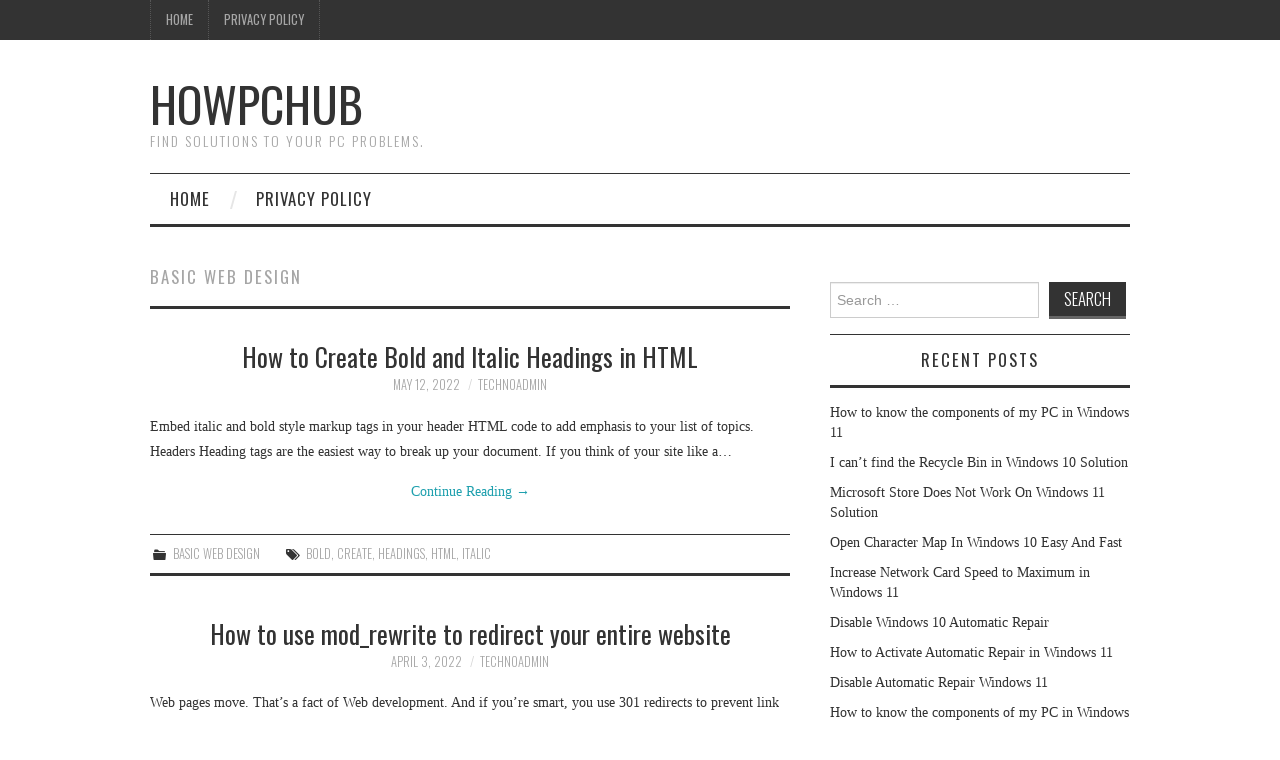

--- FILE ---
content_type: text/html; charset=UTF-8
request_url: https://howpchub.com/category/basic-web-design/
body_size: 12769
content:
<!DOCTYPE html><html lang="en-US"><head><meta charset="UTF-8"/>
<script>var __ezHttpConsent={setByCat:function(src,tagType,attributes,category,force,customSetScriptFn=null){var setScript=function(){if(force||window.ezTcfConsent[category]){if(typeof customSetScriptFn==='function'){customSetScriptFn();}else{var scriptElement=document.createElement(tagType);scriptElement.src=src;attributes.forEach(function(attr){for(var key in attr){if(attr.hasOwnProperty(key)){scriptElement.setAttribute(key,attr[key]);}}});var firstScript=document.getElementsByTagName(tagType)[0];firstScript.parentNode.insertBefore(scriptElement,firstScript);}}};if(force||(window.ezTcfConsent&&window.ezTcfConsent.loaded)){setScript();}else if(typeof getEzConsentData==="function"){getEzConsentData().then(function(ezTcfConsent){if(ezTcfConsent&&ezTcfConsent.loaded){setScript();}else{console.error("cannot get ez consent data");force=true;setScript();}});}else{force=true;setScript();console.error("getEzConsentData is not a function");}},};</script>
<script>var ezTcfConsent=window.ezTcfConsent?window.ezTcfConsent:{loaded:false,store_info:false,develop_and_improve_services:false,measure_ad_performance:false,measure_content_performance:false,select_basic_ads:false,create_ad_profile:false,select_personalized_ads:false,create_content_profile:false,select_personalized_content:false,understand_audiences:false,use_limited_data_to_select_content:false,};function getEzConsentData(){return new Promise(function(resolve){document.addEventListener("ezConsentEvent",function(event){var ezTcfConsent=event.detail.ezTcfConsent;resolve(ezTcfConsent);});});}</script>
<script>if(typeof _setEzCookies!=='function'){function _setEzCookies(ezConsentData){var cookies=window.ezCookieQueue;for(var i=0;i<cookies.length;i++){var cookie=cookies[i];if(ezConsentData&&ezConsentData.loaded&&ezConsentData[cookie.tcfCategory]){document.cookie=cookie.name+"="+cookie.value;}}}}
window.ezCookieQueue=window.ezCookieQueue||[];if(typeof addEzCookies!=='function'){function addEzCookies(arr){window.ezCookieQueue=[...window.ezCookieQueue,...arr];}}
addEzCookies([{name:"ezoab_195176",value:"mod53-c; Path=/; Domain=howpchub.com; Max-Age=7200",tcfCategory:"store_info",isEzoic:"true",},{name:"ezosuibasgeneris-1",value:"ed40d509-7d06-4515-4b75-9a20a2e2e3dd; Path=/; Domain=howpchub.com; Expires=Fri, 11 Dec 2026 05:38:28 UTC; Secure; SameSite=None",tcfCategory:"understand_audiences",isEzoic:"true",}]);if(window.ezTcfConsent&&window.ezTcfConsent.loaded){_setEzCookies(window.ezTcfConsent);}else if(typeof getEzConsentData==="function"){getEzConsentData().then(function(ezTcfConsent){if(ezTcfConsent&&ezTcfConsent.loaded){_setEzCookies(window.ezTcfConsent);}else{console.error("cannot get ez consent data");_setEzCookies(window.ezTcfConsent);}});}else{console.error("getEzConsentData is not a function");_setEzCookies(window.ezTcfConsent);}</script><script type="text/javascript" data-ezscrex='false' data-cfasync='false'>window._ezaq = Object.assign({"edge_cache_status":13,"edge_response_time":71,"url":"https://howpchub.com/category/basic-web-design/"}, typeof window._ezaq !== "undefined" ? window._ezaq : {});</script><script type="text/javascript" data-ezscrex='false' data-cfasync='false'>window._ezaq = Object.assign({"ab_test_id":"mod53-c"}, typeof window._ezaq !== "undefined" ? window._ezaq : {});window.__ez=window.__ez||{};window.__ez.tf={};</script><script type="text/javascript" data-ezscrex='false' data-cfasync='false'>window.ezDisableAds = true;</script>
<script data-ezscrex='false' data-cfasync='false' data-pagespeed-no-defer>var __ez=__ez||{};__ez.stms=Date.now();__ez.evt={};__ez.script={};__ez.ck=__ez.ck||{};__ez.template={};__ez.template.isOrig=true;__ez.queue=__ez.queue||function(){var e=0,i=0,t=[],n=!1,o=[],r=[],s=!0,a=function(e,i,n,o,r,s,a){var l=arguments.length>7&&void 0!==arguments[7]?arguments[7]:window,d=this;this.name=e,this.funcName=i,this.parameters=null===n?null:w(n)?n:[n],this.isBlock=o,this.blockedBy=r,this.deleteWhenComplete=s,this.isError=!1,this.isComplete=!1,this.isInitialized=!1,this.proceedIfError=a,this.fWindow=l,this.isTimeDelay=!1,this.process=function(){f("... func = "+e),d.isInitialized=!0,d.isComplete=!0,f("... func.apply: "+e);var i=d.funcName.split("."),n=null,o=this.fWindow||window;i.length>3||(n=3===i.length?o[i[0]][i[1]][i[2]]:2===i.length?o[i[0]][i[1]]:o[d.funcName]),null!=n&&n.apply(null,this.parameters),!0===d.deleteWhenComplete&&delete t[e],!0===d.isBlock&&(f("----- F'D: "+d.name),m())}},l=function(e,i,t,n,o,r,s){var a=arguments.length>7&&void 0!==arguments[7]?arguments[7]:window,l=this;this.name=e,this.path=i,this.async=o,this.defer=r,this.isBlock=t,this.blockedBy=n,this.isInitialized=!1,this.isError=!1,this.isComplete=!1,this.proceedIfError=s,this.fWindow=a,this.isTimeDelay=!1,this.isPath=function(e){return"/"===e[0]&&"/"!==e[1]},this.getSrc=function(e){return void 0!==window.__ezScriptHost&&this.isPath(e)&&"banger.js"!==this.name?window.__ezScriptHost+e:e},this.process=function(){l.isInitialized=!0,f("... file = "+e);var i=this.fWindow?this.fWindow.document:document,t=i.createElement("script");t.src=this.getSrc(this.path),!0===o?t.async=!0:!0===r&&(t.defer=!0),t.onerror=function(){var e={url:window.location.href,name:l.name,path:l.path,user_agent:window.navigator.userAgent};"undefined"!=typeof _ezaq&&(e.pageview_id=_ezaq.page_view_id);var i=encodeURIComponent(JSON.stringify(e)),t=new XMLHttpRequest;t.open("GET","//g.ezoic.net/ezqlog?d="+i,!0),t.send(),f("----- ERR'D: "+l.name),l.isError=!0,!0===l.isBlock&&m()},t.onreadystatechange=t.onload=function(){var e=t.readyState;f("----- F'D: "+l.name),e&&!/loaded|complete/.test(e)||(l.isComplete=!0,!0===l.isBlock&&m())},i.getElementsByTagName("head")[0].appendChild(t)}},d=function(e,i){this.name=e,this.path="",this.async=!1,this.defer=!1,this.isBlock=!1,this.blockedBy=[],this.isInitialized=!0,this.isError=!1,this.isComplete=i,this.proceedIfError=!1,this.isTimeDelay=!1,this.process=function(){}};function c(e,i,n,s,a,d,c,u,f){var m=new l(e,i,n,s,a,d,c,f);!0===u?o[e]=m:r[e]=m,t[e]=m,h(m)}function h(e){!0!==u(e)&&0!=s&&e.process()}function u(e){if(!0===e.isTimeDelay&&!1===n)return f(e.name+" blocked = TIME DELAY!"),!0;if(w(e.blockedBy))for(var i=0;i<e.blockedBy.length;i++){var o=e.blockedBy[i];if(!1===t.hasOwnProperty(o))return f(e.name+" blocked = "+o),!0;if(!0===e.proceedIfError&&!0===t[o].isError)return!1;if(!1===t[o].isComplete)return f(e.name+" blocked = "+o),!0}return!1}function f(e){var i=window.location.href,t=new RegExp("[?&]ezq=([^&#]*)","i").exec(i);"1"===(t?t[1]:null)&&console.debug(e)}function m(){++e>200||(f("let's go"),p(o),p(r))}function p(e){for(var i in e)if(!1!==e.hasOwnProperty(i)){var t=e[i];!0===t.isComplete||u(t)||!0===t.isInitialized||!0===t.isError?!0===t.isError?f(t.name+": error"):!0===t.isComplete?f(t.name+": complete already"):!0===t.isInitialized&&f(t.name+": initialized already"):t.process()}}function w(e){return"[object Array]"==Object.prototype.toString.call(e)}return window.addEventListener("load",(function(){setTimeout((function(){n=!0,f("TDELAY -----"),m()}),5e3)}),!1),{addFile:c,addFileOnce:function(e,i,n,o,r,s,a,l,d){t[e]||c(e,i,n,o,r,s,a,l,d)},addDelayFile:function(e,i){var n=new l(e,i,!1,[],!1,!1,!0);n.isTimeDelay=!0,f(e+" ...  FILE! TDELAY"),r[e]=n,t[e]=n,h(n)},addFunc:function(e,n,s,l,d,c,u,f,m,p){!0===c&&(e=e+"_"+i++);var w=new a(e,n,s,l,d,u,f,p);!0===m?o[e]=w:r[e]=w,t[e]=w,h(w)},addDelayFunc:function(e,i,n){var o=new a(e,i,n,!1,[],!0,!0);o.isTimeDelay=!0,f(e+" ...  FUNCTION! TDELAY"),r[e]=o,t[e]=o,h(o)},items:t,processAll:m,setallowLoad:function(e){s=e},markLoaded:function(e){if(e&&0!==e.length){if(e in t){var i=t[e];!0===i.isComplete?f(i.name+" "+e+": error loaded duplicate"):(i.isComplete=!0,i.isInitialized=!0)}else t[e]=new d(e,!0);f("markLoaded dummyfile: "+t[e].name)}},logWhatsBlocked:function(){for(var e in t)!1!==t.hasOwnProperty(e)&&u(t[e])}}}();__ez.evt.add=function(e,t,n){e.addEventListener?e.addEventListener(t,n,!1):e.attachEvent?e.attachEvent("on"+t,n):e["on"+t]=n()},__ez.evt.remove=function(e,t,n){e.removeEventListener?e.removeEventListener(t,n,!1):e.detachEvent?e.detachEvent("on"+t,n):delete e["on"+t]};__ez.script.add=function(e){var t=document.createElement("script");t.src=e,t.async=!0,t.type="text/javascript",document.getElementsByTagName("head")[0].appendChild(t)};__ez.dot=__ez.dot||{};__ez.queue.addFileOnce('/detroitchicago/boise.js', '/detroitchicago/boise.js?gcb=195-0&cb=5', true, [], true, false, true, false);__ez.queue.addFileOnce('/parsonsmaize/abilene.js', '/parsonsmaize/abilene.js?gcb=195-0&cb=dc112bb7ea', true, [], true, false, true, false);__ez.queue.addFileOnce('/parsonsmaize/mulvane.js', '/parsonsmaize/mulvane.js?gcb=195-0&cb=e75e48eec0', true, ['/parsonsmaize/abilene.js'], true, false, true, false);__ez.queue.addFileOnce('/detroitchicago/birmingham.js', '/detroitchicago/birmingham.js?gcb=195-0&cb=539c47377c', true, ['/parsonsmaize/abilene.js'], true, false, true, false);</script>
<script data-ezscrex="false" type="text/javascript" data-cfasync="false">window._ezaq = Object.assign({"ad_cache_level":0,"adpicker_placement_cnt":0,"ai_placeholder_cache_level":0,"ai_placeholder_placement_cnt":-1,"domain":"howpchub.com","domain_id":195176,"ezcache_level":2,"ezcache_skip_code":0,"has_bad_image":0,"has_bad_words":0,"is_sitespeed":0,"lt_cache_level":0,"response_size":44555,"response_size_orig":38798,"response_time_orig":52,"template_id":5,"url":"https://howpchub.com/category/basic-web-design/","word_count":0,"worst_bad_word_level":0}, typeof window._ezaq !== "undefined" ? window._ezaq : {});__ez.queue.markLoaded('ezaqBaseReady');</script>
<script type='text/javascript' data-ezscrex='false' data-cfasync='false'>
window.ezAnalyticsStatic = true;

function analyticsAddScript(script) {
	var ezDynamic = document.createElement('script');
	ezDynamic.type = 'text/javascript';
	ezDynamic.innerHTML = script;
	document.head.appendChild(ezDynamic);
}
function getCookiesWithPrefix() {
    var allCookies = document.cookie.split(';');
    var cookiesWithPrefix = {};

    for (var i = 0; i < allCookies.length; i++) {
        var cookie = allCookies[i].trim();

        for (var j = 0; j < arguments.length; j++) {
            var prefix = arguments[j];
            if (cookie.indexOf(prefix) === 0) {
                var cookieParts = cookie.split('=');
                var cookieName = cookieParts[0];
                var cookieValue = cookieParts.slice(1).join('=');
                cookiesWithPrefix[cookieName] = decodeURIComponent(cookieValue);
                break; // Once matched, no need to check other prefixes
            }
        }
    }

    return cookiesWithPrefix;
}
function productAnalytics() {
	var d = {"pr":[6],"omd5":"9fed9df7b4c9a9deb4d485733b74cde2","nar":"risk score"};
	d.u = _ezaq.url;
	d.p = _ezaq.page_view_id;
	d.v = _ezaq.visit_uuid;
	d.ab = _ezaq.ab_test_id;
	d.e = JSON.stringify(_ezaq);
	d.ref = document.referrer;
	d.c = getCookiesWithPrefix('active_template', 'ez', 'lp_');
	if(typeof ez_utmParams !== 'undefined') {
		d.utm = ez_utmParams;
	}

	var dataText = JSON.stringify(d);
	var xhr = new XMLHttpRequest();
	xhr.open('POST','/ezais/analytics?cb=1', true);
	xhr.onload = function () {
		if (xhr.status!=200) {
            return;
		}

        if(document.readyState !== 'loading') {
            analyticsAddScript(xhr.response);
            return;
        }

        var eventFunc = function() {
            if(document.readyState === 'loading') {
                return;
            }
            document.removeEventListener('readystatechange', eventFunc, false);
            analyticsAddScript(xhr.response);
        };

        document.addEventListener('readystatechange', eventFunc, false);
	};
	xhr.setRequestHeader('Content-Type','text/plain');
	xhr.send(dataText);
}
__ez.queue.addFunc("productAnalytics", "productAnalytics", null, true, ['ezaqBaseReady'], false, false, false, true);
</script><base href="https://howpchub.com/category/basic-web-design/"/>
	<title>Basic Web Design Archives - HowPChub</title>

	
	<meta name="viewport" content="width=device-width"/>

	<link rel="profile" href="https://gmpg.org/xfn/11" />
	<link rel="pingback" href="https://howpchub.com/xmlrpc.php"/>


	<meta name="robots" content="index, follow, max-image-preview:large, max-snippet:-1, max-video-preview:-1"/>

	<!-- This site is optimized with the Yoast SEO plugin v21.6 - https://yoast.com/wordpress/plugins/seo/ -->
	<title>Basic Web Design Archives - HowPChub</title>
	<link rel="canonical" href="https://howpchub.com/category/basic-web-design/"/>
	<meta property="og:locale" content="en_US"/>
	<meta property="og:type" content="article"/>
	<meta property="og:title" content="Basic Web Design Archives - HowPChub"/>
	<meta property="og:url" content="https://howpchub.com/category/basic-web-design/"/>
	<meta property="og:site_name" content="HowPChub"/>
	<meta name="twitter:card" content="summary_large_image"/>
	<script type="application/ld+json" class="yoast-schema-graph">{"@context":"https://schema.org","@graph":[{"@type":"CollectionPage","@id":"https://howpchub.com/category/basic-web-design/","url":"https://howpchub.com/category/basic-web-design/","name":"Basic Web Design Archives - HowPChub","isPartOf":{"@id":"https://howpchub.com/#website"},"breadcrumb":{"@id":"https://howpchub.com/category/basic-web-design/#breadcrumb"},"inLanguage":"en-US"},{"@type":"BreadcrumbList","@id":"https://howpchub.com/category/basic-web-design/#breadcrumb","itemListElement":[{"@type":"ListItem","position":1,"name":"Home","item":"https://howpchub.com/"},{"@type":"ListItem","position":2,"name":"Basic Web Design"}]},{"@type":"WebSite","@id":"https://howpchub.com/#website","url":"https://howpchub.com/","name":"HowPChub","description":"Find solutions to your PC problems.","potentialAction":[{"@type":"SearchAction","target":{"@type":"EntryPoint","urlTemplate":"https://howpchub.com/?s={search_term_string}"},"query-input":"required name=search_term_string"}],"inLanguage":"en-US"}]}</script>
	<!-- / Yoast SEO plugin. -->


<link rel="dns-prefetch" href="//fonts.googleapis.com"/>
<link rel="stylesheet" id="wp-block-library-css" href="//howpchub.com/wp-includes/css/dist/block-library/style.min.css?ver=6.4.7" type="text/css" media="all"/>
<style id="classic-theme-styles-inline-css" type="text/css">
/*! This file is auto-generated */
.wp-block-button__link{color:#fff;background-color:#32373c;border-radius:9999px;box-shadow:none;text-decoration:none;padding:calc(.667em + 2px) calc(1.333em + 2px);font-size:1.125em}.wp-block-file__button{background:#32373c;color:#fff;text-decoration:none}
</style>
<style id="global-styles-inline-css" type="text/css">
body{--wp--preset--color--black: #000000;--wp--preset--color--cyan-bluish-gray: #abb8c3;--wp--preset--color--white: #ffffff;--wp--preset--color--pale-pink: #f78da7;--wp--preset--color--vivid-red: #cf2e2e;--wp--preset--color--luminous-vivid-orange: #ff6900;--wp--preset--color--luminous-vivid-amber: #fcb900;--wp--preset--color--light-green-cyan: #7bdcb5;--wp--preset--color--vivid-green-cyan: #00d084;--wp--preset--color--pale-cyan-blue: #8ed1fc;--wp--preset--color--vivid-cyan-blue: #0693e3;--wp--preset--color--vivid-purple: #9b51e0;--wp--preset--gradient--vivid-cyan-blue-to-vivid-purple: linear-gradient(135deg,rgba(6,147,227,1) 0%,rgb(155,81,224) 100%);--wp--preset--gradient--light-green-cyan-to-vivid-green-cyan: linear-gradient(135deg,rgb(122,220,180) 0%,rgb(0,208,130) 100%);--wp--preset--gradient--luminous-vivid-amber-to-luminous-vivid-orange: linear-gradient(135deg,rgba(252,185,0,1) 0%,rgba(255,105,0,1) 100%);--wp--preset--gradient--luminous-vivid-orange-to-vivid-red: linear-gradient(135deg,rgba(255,105,0,1) 0%,rgb(207,46,46) 100%);--wp--preset--gradient--very-light-gray-to-cyan-bluish-gray: linear-gradient(135deg,rgb(238,238,238) 0%,rgb(169,184,195) 100%);--wp--preset--gradient--cool-to-warm-spectrum: linear-gradient(135deg,rgb(74,234,220) 0%,rgb(151,120,209) 20%,rgb(207,42,186) 40%,rgb(238,44,130) 60%,rgb(251,105,98) 80%,rgb(254,248,76) 100%);--wp--preset--gradient--blush-light-purple: linear-gradient(135deg,rgb(255,206,236) 0%,rgb(152,150,240) 100%);--wp--preset--gradient--blush-bordeaux: linear-gradient(135deg,rgb(254,205,165) 0%,rgb(254,45,45) 50%,rgb(107,0,62) 100%);--wp--preset--gradient--luminous-dusk: linear-gradient(135deg,rgb(255,203,112) 0%,rgb(199,81,192) 50%,rgb(65,88,208) 100%);--wp--preset--gradient--pale-ocean: linear-gradient(135deg,rgb(255,245,203) 0%,rgb(182,227,212) 50%,rgb(51,167,181) 100%);--wp--preset--gradient--electric-grass: linear-gradient(135deg,rgb(202,248,128) 0%,rgb(113,206,126) 100%);--wp--preset--gradient--midnight: linear-gradient(135deg,rgb(2,3,129) 0%,rgb(40,116,252) 100%);--wp--preset--font-size--small: 13px;--wp--preset--font-size--medium: 20px;--wp--preset--font-size--large: 36px;--wp--preset--font-size--x-large: 42px;--wp--preset--spacing--20: 0.44rem;--wp--preset--spacing--30: 0.67rem;--wp--preset--spacing--40: 1rem;--wp--preset--spacing--50: 1.5rem;--wp--preset--spacing--60: 2.25rem;--wp--preset--spacing--70: 3.38rem;--wp--preset--spacing--80: 5.06rem;--wp--preset--shadow--natural: 6px 6px 9px rgba(0, 0, 0, 0.2);--wp--preset--shadow--deep: 12px 12px 50px rgba(0, 0, 0, 0.4);--wp--preset--shadow--sharp: 6px 6px 0px rgba(0, 0, 0, 0.2);--wp--preset--shadow--outlined: 6px 6px 0px -3px rgba(255, 255, 255, 1), 6px 6px rgba(0, 0, 0, 1);--wp--preset--shadow--crisp: 6px 6px 0px rgba(0, 0, 0, 1);}:where(.is-layout-flex){gap: 0.5em;}:where(.is-layout-grid){gap: 0.5em;}body .is-layout-flow > .alignleft{float: left;margin-inline-start: 0;margin-inline-end: 2em;}body .is-layout-flow > .alignright{float: right;margin-inline-start: 2em;margin-inline-end: 0;}body .is-layout-flow > .aligncenter{margin-left: auto !important;margin-right: auto !important;}body .is-layout-constrained > .alignleft{float: left;margin-inline-start: 0;margin-inline-end: 2em;}body .is-layout-constrained > .alignright{float: right;margin-inline-start: 2em;margin-inline-end: 0;}body .is-layout-constrained > .aligncenter{margin-left: auto !important;margin-right: auto !important;}body .is-layout-constrained > :where(:not(.alignleft):not(.alignright):not(.alignfull)){max-width: var(--wp--style--global--content-size);margin-left: auto !important;margin-right: auto !important;}body .is-layout-constrained > .alignwide{max-width: var(--wp--style--global--wide-size);}body .is-layout-flex{display: flex;}body .is-layout-flex{flex-wrap: wrap;align-items: center;}body .is-layout-flex > *{margin: 0;}body .is-layout-grid{display: grid;}body .is-layout-grid > *{margin: 0;}:where(.wp-block-columns.is-layout-flex){gap: 2em;}:where(.wp-block-columns.is-layout-grid){gap: 2em;}:where(.wp-block-post-template.is-layout-flex){gap: 1.25em;}:where(.wp-block-post-template.is-layout-grid){gap: 1.25em;}.has-black-color{color: var(--wp--preset--color--black) !important;}.has-cyan-bluish-gray-color{color: var(--wp--preset--color--cyan-bluish-gray) !important;}.has-white-color{color: var(--wp--preset--color--white) !important;}.has-pale-pink-color{color: var(--wp--preset--color--pale-pink) !important;}.has-vivid-red-color{color: var(--wp--preset--color--vivid-red) !important;}.has-luminous-vivid-orange-color{color: var(--wp--preset--color--luminous-vivid-orange) !important;}.has-luminous-vivid-amber-color{color: var(--wp--preset--color--luminous-vivid-amber) !important;}.has-light-green-cyan-color{color: var(--wp--preset--color--light-green-cyan) !important;}.has-vivid-green-cyan-color{color: var(--wp--preset--color--vivid-green-cyan) !important;}.has-pale-cyan-blue-color{color: var(--wp--preset--color--pale-cyan-blue) !important;}.has-vivid-cyan-blue-color{color: var(--wp--preset--color--vivid-cyan-blue) !important;}.has-vivid-purple-color{color: var(--wp--preset--color--vivid-purple) !important;}.has-black-background-color{background-color: var(--wp--preset--color--black) !important;}.has-cyan-bluish-gray-background-color{background-color: var(--wp--preset--color--cyan-bluish-gray) !important;}.has-white-background-color{background-color: var(--wp--preset--color--white) !important;}.has-pale-pink-background-color{background-color: var(--wp--preset--color--pale-pink) !important;}.has-vivid-red-background-color{background-color: var(--wp--preset--color--vivid-red) !important;}.has-luminous-vivid-orange-background-color{background-color: var(--wp--preset--color--luminous-vivid-orange) !important;}.has-luminous-vivid-amber-background-color{background-color: var(--wp--preset--color--luminous-vivid-amber) !important;}.has-light-green-cyan-background-color{background-color: var(--wp--preset--color--light-green-cyan) !important;}.has-vivid-green-cyan-background-color{background-color: var(--wp--preset--color--vivid-green-cyan) !important;}.has-pale-cyan-blue-background-color{background-color: var(--wp--preset--color--pale-cyan-blue) !important;}.has-vivid-cyan-blue-background-color{background-color: var(--wp--preset--color--vivid-cyan-blue) !important;}.has-vivid-purple-background-color{background-color: var(--wp--preset--color--vivid-purple) !important;}.has-black-border-color{border-color: var(--wp--preset--color--black) !important;}.has-cyan-bluish-gray-border-color{border-color: var(--wp--preset--color--cyan-bluish-gray) !important;}.has-white-border-color{border-color: var(--wp--preset--color--white) !important;}.has-pale-pink-border-color{border-color: var(--wp--preset--color--pale-pink) !important;}.has-vivid-red-border-color{border-color: var(--wp--preset--color--vivid-red) !important;}.has-luminous-vivid-orange-border-color{border-color: var(--wp--preset--color--luminous-vivid-orange) !important;}.has-luminous-vivid-amber-border-color{border-color: var(--wp--preset--color--luminous-vivid-amber) !important;}.has-light-green-cyan-border-color{border-color: var(--wp--preset--color--light-green-cyan) !important;}.has-vivid-green-cyan-border-color{border-color: var(--wp--preset--color--vivid-green-cyan) !important;}.has-pale-cyan-blue-border-color{border-color: var(--wp--preset--color--pale-cyan-blue) !important;}.has-vivid-cyan-blue-border-color{border-color: var(--wp--preset--color--vivid-cyan-blue) !important;}.has-vivid-purple-border-color{border-color: var(--wp--preset--color--vivid-purple) !important;}.has-vivid-cyan-blue-to-vivid-purple-gradient-background{background: var(--wp--preset--gradient--vivid-cyan-blue-to-vivid-purple) !important;}.has-light-green-cyan-to-vivid-green-cyan-gradient-background{background: var(--wp--preset--gradient--light-green-cyan-to-vivid-green-cyan) !important;}.has-luminous-vivid-amber-to-luminous-vivid-orange-gradient-background{background: var(--wp--preset--gradient--luminous-vivid-amber-to-luminous-vivid-orange) !important;}.has-luminous-vivid-orange-to-vivid-red-gradient-background{background: var(--wp--preset--gradient--luminous-vivid-orange-to-vivid-red) !important;}.has-very-light-gray-to-cyan-bluish-gray-gradient-background{background: var(--wp--preset--gradient--very-light-gray-to-cyan-bluish-gray) !important;}.has-cool-to-warm-spectrum-gradient-background{background: var(--wp--preset--gradient--cool-to-warm-spectrum) !important;}.has-blush-light-purple-gradient-background{background: var(--wp--preset--gradient--blush-light-purple) !important;}.has-blush-bordeaux-gradient-background{background: var(--wp--preset--gradient--blush-bordeaux) !important;}.has-luminous-dusk-gradient-background{background: var(--wp--preset--gradient--luminous-dusk) !important;}.has-pale-ocean-gradient-background{background: var(--wp--preset--gradient--pale-ocean) !important;}.has-electric-grass-gradient-background{background: var(--wp--preset--gradient--electric-grass) !important;}.has-midnight-gradient-background{background: var(--wp--preset--gradient--midnight) !important;}.has-small-font-size{font-size: var(--wp--preset--font-size--small) !important;}.has-medium-font-size{font-size: var(--wp--preset--font-size--medium) !important;}.has-large-font-size{font-size: var(--wp--preset--font-size--large) !important;}.has-x-large-font-size{font-size: var(--wp--preset--font-size--x-large) !important;}
.wp-block-navigation a:where(:not(.wp-element-button)){color: inherit;}
:where(.wp-block-post-template.is-layout-flex){gap: 1.25em;}:where(.wp-block-post-template.is-layout-grid){gap: 1.25em;}
:where(.wp-block-columns.is-layout-flex){gap: 2em;}:where(.wp-block-columns.is-layout-grid){gap: 2em;}
.wp-block-pullquote{font-size: 1.5em;line-height: 1.6;}
</style>
<link rel="stylesheet" id="athemes-headings-fonts-css" href="//fonts.googleapis.com/css?family=Oswald%3A300%2C400%2C700&amp;ver=6.4.7" type="text/css" media="all"/>
<link rel="stylesheet" id="athemes-symbols-css" href="//howpchub.com/wp-content/themes/fashionistas/css/athemes-symbols.css?ver=6.4.7" type="text/css" media="all"/>
<link rel="stylesheet" id="athemes-bootstrap-css" href="//howpchub.com/wp-content/themes/fashionistas/css/bootstrap.min.css?ver=6.4.7" type="text/css" media="all"/>
<link rel="stylesheet" id="athemes-style-css" href="//howpchub.com/wp-content/themes/fashionistas/style.css?ver=6.4.7" type="text/css" media="all"/>
<style id="athemes-style-inline-css" type="text/css">
button, input[type="button"], input[type="reset"], input[type="submit"], #top-navigation, #top-navigation li:hover ul, #top-navigation li.sfHover ul, #main-navigation li:hover ul, #main-navigation li.sfHover ul, #main-navigation > .sf-menu > ul, .site-content [class*="navigation"] a, .widget-tab-nav li.active a, .widget-social-icons li a [class^="ico-"]:before, .site-footer { background: ; }
#main-navigation, .entry-footer, .page-header, .author-info, .site-content [class*="navigation"] a:hover, .site-content .post-navigation, .comments-title, .widget, .widget-title, ul.widget-tab-nav, .site-extra { border-color: ; }
.site-title a { color: ; }
.site-description { color: ; }
.entry-title, .entry-title a { color: ; }
body { color: ; }

</style>
<script type="text/javascript" src="//howpchub.com/wp-includes/js/jquery/jquery.min.js?ver=3.7.1" id="jquery-core-js"></script>
<script type="text/javascript" src="//howpchub.com/wp-content/themes/fashionistas/js/bootstrap.min.js?ver=6.4.7" id="athemes-bootstrap-js-js"></script>
<script type="text/javascript" src="//howpchub.com/wp-content/themes/fashionistas/js/hoverIntent.js?ver=6.4.7" id="athemes-superfish-hoverIntent-js"></script>
<script type="text/javascript" src="//howpchub.com/wp-content/themes/fashionistas/js/superfish.js?ver=6.4.7" id="athemes-superfish-js"></script>
<script type="text/javascript" src="//howpchub.com/wp-content/themes/fashionistas/js/settings.js?ver=6.4.7" id="athemes-settings-js"></script>
<link rel="https://api.w.org/" href="https://howpchub.com/wp-json/"/><link rel="alternate" type="application/json" href="https://howpchub.com/wp-json/wp/v2/categories/117"/><meta name="generator" content="Site Kit by Google 1.114.0"/><meta name="google-site-verification" content="2FlY2hhZz0hMh7GIA4jSH7-YzA9Q1z0PAhKAIx6wOm0"/><!--[if lt IE 9]>
<script src="https://howpchub.com/wp-content/themes/fashionistas/js/html5shiv.js"></script>
<![endif]-->

<!-- Google AdSense snippet added by Site Kit -->
<meta name="google-adsense-platform-account" content="ca-host-pub-2644536267352236"/>
<meta name="google-adsense-platform-domain" content="sitekit.withgoogle.com"/>
<!-- End Google AdSense snippet added by Site Kit -->
		<style type="text/css" id="wp-custom-css">
			.entry-title {
    text-transform: none;
}		</style>
		<script type='text/javascript'>
var ezoTemplate = 'orig_site';
var ezouid = '1';
var ezoFormfactor = '1';
</script><script data-ezscrex="false" type='text/javascript'>
var soc_app_id = '0';
var did = 195176;
var ezdomain = 'howpchub.com';
var ezoicSearchable = 1;
</script></head>

<body class="archive category category-basic-web-design category-117 group-blog">

	<nav id="top-navigation" class="main-navigation" role="navigation">
		<div class="clearfix container">
			<div class="sf-menu"><ul>
<li><a href="https://howpchub.com/">Home</a></li><li class="page_item page-item-3"><a href="https://howpchub.com/privacy-policy/">Privacy Policy</a></li>
</ul></div>
		</div>
	<!-- #top-navigation --></nav>

	<header id="masthead" class="clearfix container site-header" role="banner">
		<div class="site-branding">
						
								<div class="site-title">
					<a href="https://howpchub.com/" title="HowPChub" rel="home">
						HowPChub					</a>
				</div>
				<div class="site-description">Find solutions to your PC problems.</div>
					<!-- .site-branding --></div>

					<!-- #masthead --></header>

	<nav id="main-navigation" class="container main-navigation" role="navigation">
		<a href="#main-navigation" class="nav-open">Menu</a>
		<a href="#" class="nav-close">Close</a>
		<div class="sf-menu"><ul>
<li><a href="https://howpchub.com/">Home</a></li><li class="page_item page-item-3"><a href="https://howpchub.com/privacy-policy/">Privacy Policy</a></li>
</ul></div>
	<!-- #main-navigation --></nav>

	<div id="main" class="site-main">
		<div class="clearfix container">
	<section id="primary" class="content-area">
		<div id="content" class="site-content" role="main">

		
			<header class="page-header">
				<h1 class="page-title">
					Basic Web Design				</h1>
							</header><!-- .page-header -->

						
				
<article id="post-7430" class="clearfix post-7430 post type-post status-publish format-standard hentry category-basic-web-design tag-bold tag-create tag-headings tag-html tag-italic">
	<header class="entry-header">
		<h2 class="entry-title"><a href="https://howpchub.com/how-to-create-bold-and-italic-headings-in-html/" rel="bookmark">How to Create Bold and Italic Headings in HTML</a></h2>

				<div class="entry-meta">
			<span class="posted-on"><a href="https://howpchub.com/how-to-create-bold-and-italic-headings-in-html/" rel="bookmark"><time class="entry-date published updated" datetime="2022-05-12T17:54:42+00:00">May 12, 2022</time></a></span><span class="byline"><span class="author vcard"><a class="url fn n" href="https://howpchub.com/author/technoadmin/">TechnoAdmin</a></span></span>
					<!-- .entry-meta --></div>
			<!-- .entry-header --></header>

		

			<div class="entry-summary">
			<p>Embed italic and bold style markup tags in your header HTML code to add emphasis to your list of topics. Headers Heading tags are the easiest way to break up your document. If you think of your site like a… <a href="https://howpchub.com/how-to-create-bold-and-italic-headings-in-html/" class="more-link">Continue Reading <span class="meta-nav">→</span></a></p>
		<!-- .entry-summary --></div>
	
	<footer class="entry-meta entry-footer">
								<span class="cat-links">
				<i class="ico-folder"></i> <a href="https://howpchub.com/category/basic-web-design/" rel="category tag">Basic Web Design</a>			</span>
			
						<span class="tags-links">
				<i class="ico-tags"></i> <a href="https://howpchub.com/tag/bold/" rel="tag">Bold</a>, <a href="https://howpchub.com/tag/create/" rel="tag">create</a>, <a href="https://howpchub.com/tag/headings/" rel="tag">Headings</a>, <a href="https://howpchub.com/tag/html/" rel="tag">HTML</a>, <a href="https://howpchub.com/tag/italic/" rel="tag">Italic</a>			</span>
						<!-- .entry-meta --></footer>
<!-- #post-7430--></article>
			
				
<article id="post-6926" class="clearfix post-6926 post type-post status-publish format-standard hentry category-basic-web-design tag-mod_rewrite tag-redirect tag-use tag-website">
	<header class="entry-header">
		<h2 class="entry-title"><a href="https://howpchub.com/how-to-use-mod_rewrite-to-redirect-your-entire-website/" rel="bookmark">How to use mod_rewrite to redirect your entire website</a></h2>

				<div class="entry-meta">
			<span class="posted-on"><a href="https://howpchub.com/how-to-use-mod_rewrite-to-redirect-your-entire-website/" rel="bookmark"><time class="entry-date published updated" datetime="2022-04-03T16:41:27+00:00">April 3, 2022</time></a></span><span class="byline"><span class="author vcard"><a class="url fn n" href="https://howpchub.com/author/technoadmin/">TechnoAdmin</a></span></span>
					<!-- .entry-meta --></div>
			<!-- .entry-header --></header>

		

			<div class="entry-summary">
			<p>Web pages move. That’s a fact of Web development. And if you’re smart, you use 301 redirects to prevent link rot. But what happens if you move the entire website? You could go through and manually write a redirect for… <a href="https://howpchub.com/how-to-use-mod_rewrite-to-redirect-your-entire-website/" class="more-link">Continue Reading <span class="meta-nav">→</span></a></p>
		<!-- .entry-summary --></div>
	
	<footer class="entry-meta entry-footer">
								<span class="cat-links">
				<i class="ico-folder"></i> <a href="https://howpchub.com/category/basic-web-design/" rel="category tag">Basic Web Design</a>			</span>
			
						<span class="tags-links">
				<i class="ico-tags"></i> <a href="https://howpchub.com/tag/mod_rewrite/" rel="tag">mod_rewrite</a>, <a href="https://howpchub.com/tag/redirect/" rel="tag">redirect</a>, <a href="https://howpchub.com/tag/use/" rel="tag">use</a>, <a href="https://howpchub.com/tag/website/" rel="tag">website</a>			</span>
						<!-- .entry-meta --></footer>
<!-- #post-6926--></article>
			
				
<article id="post-6321" class="clearfix post-6321 post type-post status-publish format-standard hentry category-basic-web-design tag-host tag-java tag-website">
	<header class="entry-header">
		<h2 class="entry-title"><a href="https://howpchub.com/anw-it-has-never-been-so-easy-to-operate-a-java-hosting-on-your-website/" rel="bookmark">ANW: it has never been so easy to operate a JAVA Hosting on your website</a></h2>

				<div class="entry-meta">
			<span class="posted-on"><a href="https://howpchub.com/anw-it-has-never-been-so-easy-to-operate-a-java-hosting-on-your-website/" rel="bookmark"><time class="entry-date published updated" datetime="2022-03-16T05:21:04+00:00">March 16, 2022</time></a></span><span class="byline"><span class="author vcard"><a class="url fn n" href="https://howpchub.com/author/technoadmin/">TechnoAdmin</a></span></span>
					<!-- .entry-meta --></div>
			<!-- .entry-header --></header>

		

			<div class="entry-summary">
			<p>It is known that Java is one of the languages ​​most used by programmers in application development. Java covers a wide range of solutions that go from videogames, through cybersecurity and, of course, web applications. Hence the importance of having… <a href="https://howpchub.com/anw-it-has-never-been-so-easy-to-operate-a-java-hosting-on-your-website/" class="more-link">Continue Reading <span class="meta-nav">→</span></a></p>
		<!-- .entry-summary --></div>
	
	<footer class="entry-meta entry-footer">
								<span class="cat-links">
				<i class="ico-folder"></i> <a href="https://howpchub.com/category/basic-web-design/" rel="category tag">Basic Web Design</a>			</span>
			
						<span class="tags-links">
				<i class="ico-tags"></i> <a href="https://howpchub.com/tag/host/" rel="tag">host</a>, <a href="https://howpchub.com/tag/java/" rel="tag">Java</a>, <a href="https://howpchub.com/tag/website/" rel="tag">website</a>			</span>
						<!-- .entry-meta --></footer>
<!-- #post-6321--></article>
			
			
		
		</div><!-- #content -->
	</section><!-- #primary -->

<div id="widget-area-2" class="site-sidebar widget-area" role="complementary">
	<aside id="search-2" class="widget widget_search"><form role="search" method="get" class="search-form" action="https://howpchub.com/">
	<label>
		<span class="screen-reader-text">Search for:</span>
		<input type="search" class="search-field" placeholder="Search …" value="" name="s" title="Search for:"/>
	</label>
	<input type="submit" class="search-submit" value="Search"/>
</form>
</aside><!-- Ezoic - wp_sidebar - sidebar --><div id="ezoic-pub-ad-placeholder-104" data-inserter-version="-1"></div><!-- End Ezoic - wp_sidebar - sidebar -->
		<aside id="recent-posts-2" class="widget widget_recent_entries">
		<h3 class="widget-title">Recent Posts</h3>
		<ul>
											<li>
					<a href="https://howpchub.com/how-to-know-the-components-of-my-pc-in-windows-11/">How to know the components of my PC in Windows 11</a>
									</li>
											<li>
					<a href="https://howpchub.com/i-cant-find-the-recycle-bin-in-windows-10-solution/">I can’t find the Recycle Bin in Windows 10 Solution</a>
									</li>
											<li>
					<a href="https://howpchub.com/microsoft-store-does-not-work-on-windows-11-solution/">Microsoft Store Does Not Work On Windows 11 Solution</a>
									</li>
											<li>
					<a href="https://howpchub.com/open-character-map-in-windows-10-easy-and-fast/">Open Character Map In Windows 10 Easy And Fast</a>
									</li>
											<li>
					<a href="https://howpchub.com/increase-network-card-speed-to-maximum-in-windows-11/">Increase Network Card Speed ​​to Maximum in Windows 11</a>
									</li>
											<li>
					<a href="https://howpchub.com/disable-windows-10-automatic-repair/">Disable Windows 10 Automatic Repair</a>
									</li>
											<li>
					<a href="https://howpchub.com/how-to-activate-automatic-repair-in-windows-11/">How to Activate Automatic Repair in Windows 11</a>
									</li>
											<li>
					<a href="https://howpchub.com/disable-automatic-repair-windows-11/">Disable Automatic Repair Windows 11</a>
									</li>
											<li>
					<a href="https://howpchub.com/how-to-know-the-components-of-my-pc-in-windows-10/">How to know the components of my PC in Windows 10</a>
									</li>
											<li>
					<a href="https://howpchub.com/how-to-open-system-properties-in-windows-10/">How to Open System Properties in Windows 10</a>
									</li>
					</ul>

		</aside><!-- Ezoic - wp_sidebar_middle_1 - sidebar_middle --><div id="ezoic-pub-ad-placeholder-105" data-inserter-version="-1"></div><!-- End Ezoic - wp_sidebar_middle_1 - sidebar_middle --><aside id="categories-2" class="widget widget_categories"><h3 class="widget-title">Categories</h3>
			<ul>
					<li class="cat-item cat-item-63"><a href="https://howpchub.com/category/android/">Android</a>
</li>
	<li class="cat-item cat-item-90"><a href="https://howpchub.com/category/android-installations/">Android installations</a>
</li>
	<li class="cat-item cat-item-65"><a href="https://howpchub.com/category/antivirus/">Antivirus</a>
</li>
	<li class="cat-item cat-item-117 current-cat"><a aria-current="page" href="https://howpchub.com/category/basic-web-design/">Basic Web Design</a>
</li>
	<li class="cat-item cat-item-666"><a href="https://howpchub.com/category/basics-of-iphone-and-ipods/">Basics of iPhone and iPods</a>
</li>
	<li class="cat-item cat-item-289"><a href="https://howpchub.com/category/cameras/">Cameras</a>
</li>
	<li class="cat-item cat-item-21"><a href="https://howpchub.com/category/citrix/">Citrix</a>
</li>
	<li class="cat-item cat-item-39"><a href="https://howpchub.com/category/competitions/">Competitions</a>
</li>
	<li class="cat-item cat-item-93"><a href="https://howpchub.com/category/concepts-for-cars/">Concepts for Cars</a>
</li>
	<li class="cat-item cat-item-337"><a href="https://howpchub.com/category/concepts-of-iphone-and-ipods/">Concepts of iPhone and iPods</a>
</li>
	<li class="cat-item cat-item-427"><a href="https://howpchub.com/category/concepts-of-macs/">Concepts of Macs</a>
</li>
	<li class="cat-item cat-item-209"><a href="https://howpchub.com/category/console-basics/">Console Basics</a>
</li>
	<li class="cat-item cat-item-683"><a href="https://howpchub.com/category/console-concepts/">Console Concepts</a>
</li>
	<li class="cat-item cat-item-451"><a href="https://howpchub.com/category/consoles/">Consoles</a>
</li>
	<li class="cat-item cat-item-242"><a href="https://howpchub.com/category/css/">CSS</a>
</li>
	<li class="cat-item cat-item-26"><a href="https://howpchub.com/category/current/">Current</a>
</li>
	<li class="cat-item cat-item-628"><a href="https://howpchub.com/category/databases/">Databases</a>
</li>
	<li class="cat-item cat-item-197"><a href="https://howpchub.com/category/documents/">Documents</a>
</li>
	<li class="cat-item cat-item-25"><a href="https://howpchub.com/category/exchange/">Exchange</a>
</li>
	<li class="cat-item cat-item-437"><a href="https://howpchub.com/category/for-cars/">For cars</a>
</li>
	<li class="cat-item cat-item-37"><a href="https://howpchub.com/category/games/">Games</a>
</li>
	<li class="cat-item cat-item-16"><a href="https://howpchub.com/category/hardware/">Hardware</a>
</li>
	<li class="cat-item cat-item-765"><a href="https://howpchub.com/category/installations-for-cars/">Installations for Cars</a>
</li>
	<li class="cat-item cat-item-800"><a href="https://howpchub.com/category/installations-in-technology/">Installations in Technology</a>
</li>
	<li class="cat-item cat-item-5"><a href="https://howpchub.com/category/instructions/">Instructions</a>
</li>
	<li class="cat-item cat-item-116"><a href="https://howpchub.com/category/internet/">Internet</a>
</li>
	<li class="cat-item cat-item-509"><a href="https://howpchub.com/category/internet-and-browsers/">Internet and Browsers</a>
</li>
	<li class="cat-item cat-item-176"><a href="https://howpchub.com/category/internet-basics/">Internet Basics</a>
</li>
	<li class="cat-item cat-item-388"><a href="https://howpchub.com/category/internet-concepts/">Internet Concepts</a>
</li>
	<li class="cat-item cat-item-23"><a href="https://howpchub.com/category/internet-explorer/">Internet Explorer</a>
</li>
	<li class="cat-item cat-item-154"><a href="https://howpchub.com/category/ipad/">IPad</a>
</li>
	<li class="cat-item cat-item-778"><a href="https://howpchub.com/category/ipad-concepts/">IPad Concepts</a>
</li>
	<li class="cat-item cat-item-128"><a href="https://howpchub.com/category/ipad-tips-guides/">IPad Tips &amp; Guides</a>
</li>
	<li class="cat-item cat-item-226"><a href="https://howpchub.com/category/iphone-and-ipod/">IPhone and iPod</a>
</li>
	<li class="cat-item cat-item-129"><a href="https://howpchub.com/category/linux/">Linux</a>
</li>
	<li class="cat-item cat-item-546"><a href="https://howpchub.com/category/linux-basics/">Linux Basics</a>
</li>
	<li class="cat-item cat-item-619"><a href="https://howpchub.com/category/linux-commands/">Linux commands</a>
</li>
	<li class="cat-item cat-item-412"><a href="https://howpchub.com/category/linux-installations/">Linux Installations</a>
</li>
	<li class="cat-item cat-item-100"><a href="https://howpchub.com/category/macs/">Macs</a>
</li>
	<li class="cat-item cat-item-169"><a href="https://howpchub.com/category/messaging/">Messaging</a>
</li>
	<li class="cat-item cat-item-529"><a href="https://howpchub.com/category/messaging-basics/">Messaging Basics</a>
</li>
	<li class="cat-item cat-item-87"><a href="https://howpchub.com/category/messaging-concepts/">Messaging Concepts</a>
</li>
	<li class="cat-item cat-item-30"><a href="https://howpchub.com/category/microsoft-net-framework/">Microsoft .Net Framework</a>
</li>
	<li class="cat-item cat-item-20"><a href="https://howpchub.com/category/microsoft-general/">Microsoft General</a>
</li>
	<li class="cat-item cat-item-6"><a href="https://howpchub.com/category/microsoft-office/">Microsoft Office</a>
</li>
	<li class="cat-item cat-item-35"><a href="https://howpchub.com/category/microsoft-sql-server/">Microsoft SQL Server</a>
</li>
	<li class="cat-item cat-item-36"><a href="https://howpchub.com/category/microsoft-visual-studio/">Microsoft Visual Studio</a>
</li>
	<li class="cat-item cat-item-34"><a href="https://howpchub.com/category/misc-application-programs/">Misc. Application Programs</a>
</li>
	<li class="cat-item cat-item-148"><a href="https://howpchub.com/category/more-help/">More Help</a>
</li>
	<li class="cat-item cat-item-2"><a href="https://howpchub.com/category/news/">News</a>
</li>
	<li class="cat-item cat-item-32"><a href="https://howpchub.com/category/other-application-programs-2/">Other Application Programs</a>
</li>
	<li class="cat-item cat-item-4"><a href="https://howpchub.com/category/other-application-programs/">Other. Application Programs</a>
</li>
	<li class="cat-item cat-item-27"><a href="https://howpchub.com/category/otherwise-application-programs-2/">Otherwise Application Programs</a>
</li>
	<li class="cat-item cat-item-15"><a href="https://howpchub.com/category/otherwise-application-programs/">Otherwise. Application Programs</a>
</li>
	<li class="cat-item cat-item-43"><a href="https://howpchub.com/category/present/">Present</a>
</li>
	<li class="cat-item cat-item-362"><a href="https://howpchub.com/category/presentations/">Presentations</a>
</li>
	<li class="cat-item cat-item-84"><a href="https://howpchub.com/category/product-concepts/">Product Concepts</a>
</li>
	<li class="cat-item cat-item-64"><a href="https://howpchub.com/category/products/">Products</a>
</li>
	<li class="cat-item cat-item-33"><a href="https://howpchub.com/category/reviews/">Reviews</a>
</li>
	<li class="cat-item cat-item-871"><a href="https://howpchub.com/category/search-engine-basics/">Search Engine Basics</a>
</li>
	<li class="cat-item cat-item-151"><a href="https://howpchub.com/category/search-engines/">Search Engines</a>
</li>
	<li class="cat-item cat-item-22"><a href="https://howpchub.com/category/security/">Security</a>
</li>
	<li class="cat-item cat-item-31"><a href="https://howpchub.com/category/server/">Server</a>
</li>
	<li class="cat-item cat-item-3"><a href="https://howpchub.com/category/smartphones/">Smartphones</a>
</li>
	<li class="cat-item cat-item-94"><a href="https://howpchub.com/category/software/">Software</a>
</li>
	<li class="cat-item cat-item-254"><a href="https://howpchub.com/category/software-design/">Software Design</a>
</li>
	<li class="cat-item cat-item-122"><a href="https://howpchub.com/category/solutions/">Solutions</a>
</li>
	<li class="cat-item cat-item-142"><a href="https://howpchub.com/category/spreadsheets/">Spreadsheets</a>
</li>
	<li class="cat-item cat-item-85"><a href="https://howpchub.com/category/technology-at-home/">Technology at home</a>
</li>
	<li class="cat-item cat-item-299"><a href="https://howpchub.com/category/technology-basics/">Technology Basics</a>
</li>
	<li class="cat-item cat-item-571"><a href="https://howpchub.com/category/technology-concepts/">Technology concepts</a>
</li>
	<li class="cat-item cat-item-40"><a href="https://howpchub.com/category/test-reports/">Test Reports</a>
</li>
	<li class="cat-item cat-item-38"><a href="https://howpchub.com/category/trendmicro/">TrendMicro</a>
</li>
	<li class="cat-item cat-item-1"><a href="https://howpchub.com/category/uncategorized/">Uncategorized</a>
</li>
	<li class="cat-item cat-item-28"><a href="https://howpchub.com/category/wallpapers/">Wallpapers</a>
</li>
	<li class="cat-item cat-item-7"><a href="https://howpchub.com/category/windows-10/">Windows 10</a>
</li>
	<li class="cat-item cat-item-1041"><a href="https://howpchub.com/category/windows-11/">Windows 11</a>
</li>
	<li class="cat-item cat-item-8"><a href="https://howpchub.com/category/windows-7/">Windows 7</a>
</li>
	<li class="cat-item cat-item-9"><a href="https://howpchub.com/category/windows-8/">Windows 8</a>
</li>
	<li class="cat-item cat-item-255"><a href="https://howpchub.com/category/windows-concepts/">Windows Concepts</a>
</li>
	<li class="cat-item cat-item-17"><a href="https://howpchub.com/category/windows-nt/">Windows NT</a>
</li>
	<li class="cat-item cat-item-24"><a href="https://howpchub.com/category/windows-server-2008/">Windows Server 2008</a>
</li>
	<li class="cat-item cat-item-10"><a href="https://howpchub.com/category/windows-server-2008-r2/">Windows Server 2008 R2</a>
</li>
	<li class="cat-item cat-item-11"><a href="https://howpchub.com/category/windows-server-2012/">Windows Server 2012</a>
</li>
	<li class="cat-item cat-item-12"><a href="https://howpchub.com/category/windows-server-2012-r2/">Windows Server 2012 R2</a>
</li>
	<li class="cat-item cat-item-13"><a href="https://howpchub.com/category/windows-server-2016/">Windows Server 2016</a>
</li>
	<li class="cat-item cat-item-14"><a href="https://howpchub.com/category/windows-server-2019/">Windows Server 2019</a>
</li>
	<li class="cat-item cat-item-18"><a href="https://howpchub.com/category/windows-vista/">Windows Vista</a>
</li>
	<li class="cat-item cat-item-29"><a href="https://howpchub.com/category/windows-wsus/">Windows WSUS</a>
</li>
	<li class="cat-item cat-item-19"><a href="https://howpchub.com/category/windows-xp/">Windows XP</a>
</li>
			</ul>

			</aside><!-- Ezoic - wp_sidebar_middle_2 - sidebar_middle --><div id="ezoic-pub-ad-placeholder-106" data-inserter-version="-1"></div><!-- End Ezoic - wp_sidebar_middle_2 - sidebar_middle --><aside id="archives-2" class="widget widget_archive"><h3 class="widget-title">Archives</h3>
			<ul>
					<li><a href="https://howpchub.com/2022/09/">September 2022</a></li>
	<li><a href="https://howpchub.com/2022/08/">August 2022</a></li>
	<li><a href="https://howpchub.com/2022/07/">July 2022</a></li>
	<li><a href="https://howpchub.com/2022/06/">June 2022</a></li>
	<li><a href="https://howpchub.com/2022/05/">May 2022</a></li>
	<li><a href="https://howpchub.com/2022/04/">April 2022</a></li>
	<li><a href="https://howpchub.com/2022/03/">March 2022</a></li>
	<li><a href="https://howpchub.com/2021/12/">December 2021</a></li>
	<li><a href="https://howpchub.com/2020/05/">May 2020</a></li>
			</ul>

			</aside><!-- Ezoic - wp_sidebar_bottom - sidebar_bottom --><div id="ezoic-pub-ad-placeholder-108" data-inserter-version="-1"></div><!-- End Ezoic - wp_sidebar_bottom - sidebar_bottom --><!-- Ezoic - wp_sidebar_floating_1 - sidebar_floating_1 --><div id="ezoic-pub-ad-placeholder-109" data-inserter-version="-1"></div><!-- End Ezoic - wp_sidebar_floating_1 - sidebar_floating_1 --><!-- #widget-area-2 --></div>		</div>
	<!-- #main --></div>

	

	<footer id="colophon" class="site-footer" role="contentinfo">
		<div class="clearfix container">
				<div class="site-info">
		© 2025 HowPChub. All rights reserved.	</div><!-- .site-info -->

	<div class="site-credit">
			</div><!-- .site-credit -->
			</div>
	<!-- #colophon --></footer>

		<!-- Start of StatCounter Code -->
		<script>
			<!--
			var sc_project=11466726;
			var sc_security="b9976465";
			var sc_invisible=1;
			var scJsHost = (("https:" == document.location.protocol) ?
				"https://secure." : "http://www.");
			//-->
					</script>
		
<script type="text/javascript" src="https://secure.statcounter.com/counter/counter.js" async=""></script>		<noscript><div class="statcounter"><a title="web analytics" href="https://statcounter.com/"><img class="statcounter" src="https://c.statcounter.com/11466726/0/b9976465/1/" alt="web analytics" /></a></div></noscript>
		<!-- End of StatCounter Code -->
		

<script data-cfasync="false">function _emitEzConsentEvent(){var customEvent=new CustomEvent("ezConsentEvent",{detail:{ezTcfConsent:window.ezTcfConsent},bubbles:true,cancelable:true,});document.dispatchEvent(customEvent);}
(function(window,document){function _setAllEzConsentTrue(){window.ezTcfConsent.loaded=true;window.ezTcfConsent.store_info=true;window.ezTcfConsent.develop_and_improve_services=true;window.ezTcfConsent.measure_ad_performance=true;window.ezTcfConsent.measure_content_performance=true;window.ezTcfConsent.select_basic_ads=true;window.ezTcfConsent.create_ad_profile=true;window.ezTcfConsent.select_personalized_ads=true;window.ezTcfConsent.create_content_profile=true;window.ezTcfConsent.select_personalized_content=true;window.ezTcfConsent.understand_audiences=true;window.ezTcfConsent.use_limited_data_to_select_content=true;window.ezTcfConsent.select_personalized_content=true;}
function _clearEzConsentCookie(){document.cookie="ezCMPCookieConsent=tcf2;Domain=.howpchub.com;Path=/;expires=Thu, 01 Jan 1970 00:00:00 GMT";}
_clearEzConsentCookie();if(typeof window.__tcfapi!=="undefined"){window.ezgconsent=false;var amazonHasRun=false;function _ezAllowed(tcdata,purpose){return(tcdata.purpose.consents[purpose]||tcdata.purpose.legitimateInterests[purpose]);}
function _handleConsentDecision(tcdata){window.ezTcfConsent.loaded=true;if(!tcdata.vendor.consents["347"]&&!tcdata.vendor.legitimateInterests["347"]){window._emitEzConsentEvent();return;}
window.ezTcfConsent.store_info=_ezAllowed(tcdata,"1");window.ezTcfConsent.develop_and_improve_services=_ezAllowed(tcdata,"10");window.ezTcfConsent.measure_content_performance=_ezAllowed(tcdata,"8");window.ezTcfConsent.select_basic_ads=_ezAllowed(tcdata,"2");window.ezTcfConsent.create_ad_profile=_ezAllowed(tcdata,"3");window.ezTcfConsent.select_personalized_ads=_ezAllowed(tcdata,"4");window.ezTcfConsent.create_content_profile=_ezAllowed(tcdata,"5");window.ezTcfConsent.measure_ad_performance=_ezAllowed(tcdata,"7");window.ezTcfConsent.use_limited_data_to_select_content=_ezAllowed(tcdata,"11");window.ezTcfConsent.select_personalized_content=_ezAllowed(tcdata,"6");window.ezTcfConsent.understand_audiences=_ezAllowed(tcdata,"9");window._emitEzConsentEvent();}
function _handleGoogleConsentV2(tcdata){if(!tcdata||!tcdata.purpose||!tcdata.purpose.consents){return;}
var googConsentV2={};if(tcdata.purpose.consents[1]){googConsentV2.ad_storage='granted';googConsentV2.analytics_storage='granted';}
if(tcdata.purpose.consents[3]&&tcdata.purpose.consents[4]){googConsentV2.ad_personalization='granted';}
if(tcdata.purpose.consents[1]&&tcdata.purpose.consents[7]){googConsentV2.ad_user_data='granted';}
if(googConsentV2.analytics_storage=='denied'){gtag('set','url_passthrough',true);}
gtag('consent','update',googConsentV2);}
__tcfapi("addEventListener",2,function(tcdata,success){if(!success||!tcdata){window._emitEzConsentEvent();return;}
if(!tcdata.gdprApplies){_setAllEzConsentTrue();window._emitEzConsentEvent();return;}
if(tcdata.eventStatus==="useractioncomplete"||tcdata.eventStatus==="tcloaded"){if(typeof gtag!='undefined'){_handleGoogleConsentV2(tcdata);}
_handleConsentDecision(tcdata);if(tcdata.purpose.consents["1"]===true&&tcdata.vendor.consents["755"]!==false){window.ezgconsent=true;(adsbygoogle=window.adsbygoogle||[]).pauseAdRequests=0;}
if(window.__ezconsent){__ezconsent.setEzoicConsentSettings(ezConsentCategories);}
__tcfapi("removeEventListener",2,function(success){return null;},tcdata.listenerId);if(!(tcdata.purpose.consents["1"]===true&&_ezAllowed(tcdata,"2")&&_ezAllowed(tcdata,"3")&&_ezAllowed(tcdata,"4"))){if(typeof __ez=="object"&&typeof __ez.bit=="object"&&typeof window["_ezaq"]=="object"&&typeof window["_ezaq"]["page_view_id"]=="string"){__ez.bit.Add(window["_ezaq"]["page_view_id"],[new __ezDotData("non_personalized_ads",true),]);}}}});}else{_setAllEzConsentTrue();window._emitEzConsentEvent();}})(window,document);</script><script defer src="https://static.cloudflareinsights.com/beacon.min.js/vcd15cbe7772f49c399c6a5babf22c1241717689176015" integrity="sha512-ZpsOmlRQV6y907TI0dKBHq9Md29nnaEIPlkf84rnaERnq6zvWvPUqr2ft8M1aS28oN72PdrCzSjY4U6VaAw1EQ==" data-cf-beacon='{"version":"2024.11.0","token":"b6682445cb064155a16f89b4bfd43bc5","r":1,"server_timing":{"name":{"cfCacheStatus":true,"cfEdge":true,"cfExtPri":true,"cfL4":true,"cfOrigin":true,"cfSpeedBrain":true},"location_startswith":null}}' crossorigin="anonymous"></script>
</body></html>